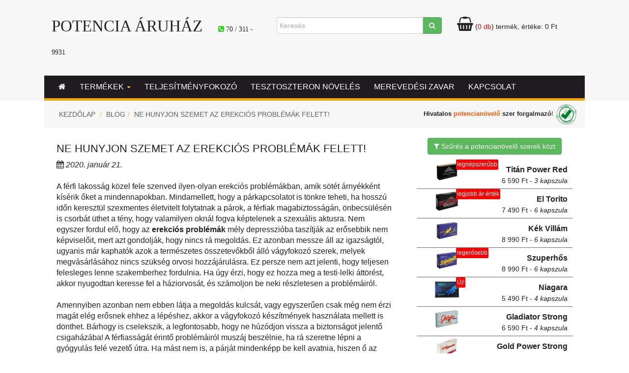

--- FILE ---
content_type: text/html; charset=utf-8
request_url: https://potenciaaruhaz.com/potencianoveles/ne_hunyjon_szemet_az_erekcios_problemak_felett.html
body_size: 9920
content:
<!DOCTYPE html>
<html lang="hu-HU" prefix="og: https://ogp.me/ns#">
    <head>
        
        <meta charset="utf-8" />
        <meta http-equiv="X-UA-Compatible" content="IE=edge" />
        <meta name="viewport" content="width=device-width, initial-scale=1, maximum-scale=1, user-scalable=0" />
        <meta name="robots" content="noodp" />
        <meta name="theme-color" content="#6A6762" />

        <title>Ne hunyjon szemet az erekciós problémák felett! | Potencia Áruház</title>
        <meta name="keywords" content="" />
        <meta name="description" content="Tudta? A férfi lakosság közel fele szenved ilyen-olyan erekciós problémákban, amik sötét árnyékként kísérik őket a mindennapokban." />
        <meta name="geo.region" content="hu" />
        
        <!--<link rel="stylesheet" type="text/css" href="/css/fonts.css">-->
        <link rel="stylesheet" type="text/css" href="/css/font-awesome.css">
        <link rel="stylesheet" type="text/css" href="/css/uj/bootstrap.min.css">
        <link rel="stylesheet" type="text/css" href="/css/uj/style.css?20210715">
        <link rel="stylesheet" type="text/css" href="/css/uj/style_lg.css?20210715">
        <link rel="stylesheet" type="text/css" href="/css/uj/style_md.css?20210715">
        <link rel="stylesheet" type="text/css" href="/css/uj/style_sm.css?20210715">
        <link rel="stylesheet" type="text/css" href="/css/uj/style_xs.css">
        <link rel="stylesheet" type="text/css" href="/css/uj/sweet-alert.css">
        <link rel="stylesheet" type="text/css" href="/css/lightgallery.css">
        <link rel="stylesheet" type="text/css" href="/css/uj/overwrite.css?20210727">
        
        <link rel="apple-touch-icon" sizes="57x57" href="/images/favicon/apple-icon-57x57.png">
        <link rel="apple-touch-icon" sizes="60x60" href="/images/favicon/apple-icon-60x60.png">
        <link rel="apple-touch-icon" sizes="72x72" href="/images/favicon/apple-icon-72x72.png">
        <link rel="apple-touch-icon" sizes="76x76" href="/images/favicon/apple-icon-76x76.png">
        <link rel="apple-touch-icon" sizes="114x114" href="/images/favicon/apple-icon-114x114.png">
        <link rel="apple-touch-icon" sizes="120x120" href="/images/favicon/apple-icon-120x120.png">
        <link rel="apple-touch-icon" sizes="144x144" href="/images/favicon/apple-icon-144x144.png">
        <link rel="apple-touch-icon" sizes="152x152" href="/images/favicon/apple-icon-152x152.png">
        <link rel="apple-touch-icon" sizes="180x180" href="/images/favicon/apple-icon-180x180.png">
        <link rel="icon" type="image/png" sizes="192x192"  href="/images/favicon/android-icon-192x192.png">
        <link rel="icon" type="image/png" sizes="32x32" href="/images/favicon/favicon-32x32.png">
        <link rel="icon" type="image/png" sizes="96x96" href="/images/favicon/favicon-96x96.png">
        <link rel="icon" type="image/png" sizes="16x16" href="/images/favicon/favicon-16x16.png">
        <link rel="manifest" href="/images/favicon/manifest.json">
        <meta name="msapplication-TileColor" content="#ffffff">
        <meta name="msapplication-TileImage" content="/images/favicon/ms-icon-144x144.png">
        <meta name="theme-color" content="#ffffff">
        
        
        
        <script type="text/javascript" src="/js/uj/jquery-1.11.0.min.js"></script>
        <script type="text/javascript" src="/js/uj/sweet-alert.min.js"></script>
        <script type="text/javascript" src="/js/uj/bootstrap.min.js"></script>
        
        <!-- Google tag (gtag.js) -->
        <script async src="https://www.googletagmanager.com/gtag/js?id=G-LN9K9D94FL"></script>
        <script>
          window.dataLayer = window.dataLayer || [];
          function gtag(){dataLayer.push(arguments);}
          gtag('js', new Date());

          gtag('config', 'G-LN9K9D94FL');
        </script>

        <meta name="robots" content="noodp"/>
        <meta name="Revisit-after" content="7 days" />
        <meta property="og:locale" content="hu_HU" />
        <meta property="og:type" content="website" />
        <meta property="og:title" content="Ne hunyjon szemet az erekciós problémák felett!" />
        <meta property="og:description" content="Tudta? A férfi lakosság közel fele szenved ilyen-olyan erekciós problémákban, amik sötét árnyékként kísérik őket a mindennapokban." />
        <meta property="og:url" content="https://potenciaaruhaz.com/potencianoveles/ne_hunyjon_szemet_az_erekcios_problemak_felett.html" />
        <meta property="og:site_name" content="Ne hunyjon szemet az erekciós problémák felett!" />
        <meta property="og:image" content="https://potenciaaruhaz.com/images/potencianovelo.jpg" />
        <meta name="google-site-verification" content="dWvfkjj_FKYghrAaxV1pqvlWgl7QrvDPXH_dm5ccWYA" />
        <meta name="p:domain_verify" content="80a420bd3a9badafc6cbfe4081e6a678" />
        <meta name="yandex-verification" content="f2b4474305c7384e" />
        
        <meta name="twitter:card" content="summary">
        <meta name="twitter:description" content="Tudta? A férfi lakosság közel fele szenved ilyen-olyan erekciós problémákban, amik sötét árnyékként kísérik őket a mindennapokban.">
        <meta name="twitter:title" content="Ne hunyjon szemet az erekciós problémák felett!">
        <meta name="twitter:image" content="https://potenciaaruhaz.com/images/potencianovelo.jpg">
        <meta name="twitter:site" content="@potencia_aruhaz">
        
        <link rel="manifest" href="/manifest.json" />        
        <link rel="alternate" type="application/rss+xml" title="Potencianövelők" href="https://potenciaaruhaz.com/rss.php?id=1&lang=hun">
        
        <script type="application/ld+json">
        {
            "@context": "https://schema.org",
            "@type": "Store",
            "@id": "https://potenciaaruhaz.com/#store",
            "url": "https://potenciaaruhaz.com/",
            "priceRange": "4000-10000 Ft",
            "name": "Potencia Áruház",
            "description": "Potencianövelő és férfi vitalitást támogató termékek online áruháza",
            "sameAs": [
                "https://www.facebook.com/potenciaaruhaz"
              ],
            "telephone": "+36703119931",
            "address": {
                "@type": "PostalAddress",
                "streetAddress": "József Attila sgt. 76",
                "addressLocality": "Szeged",
                "postalCode": "6723",
                "addressCountry": "HU"
            },
            "image": "https://potenciaaruhaz.com/images/potencianovelo.jpg",
            "hasMerchantReturnPolicy": {
                "@type": "MerchantReturnPolicy",
                "name": "14 napos elállási jog",
                "returnPolicyCategory": "https://schema.org/MerchantReturnFiniteReturnWindow",
                "returnFees": "https://schema.org/ReturnFeesCustomerResponsibility",
                "returnMethod": "https://schema.org/ReturnByMail",
                "merchantReturnDays": 14,
                "description": "A vásárló a terméket 14 napon belül visszaküldheti, a visszaküldés díját a vásárló fizeti.",
                "applicableCountry": ["HU"]
            }
        }
        </script>
        
    </head>
    <body>        
        <div id="preloader"><div id="status">Kis türelmet,<br>feldolgozás folyamatban ...<br><span id="preloader-info"></span></div></div>
        <div class="scroll_top"><i class="fa fa-angle-up"></i></div>
        <div class="flash_content"></div>
        <div id="wrapper">
            <!--<a href="/potencia_akciok.html" class="christmas_2015 hidden-xs hidden-sm"></a>-->
            <nav class="navbar navbar-default" role="navigation">
                
                <div class="container-fluid header_top">
                    <div class="row">
                        <div class="col-xs-12 col-sm-5 col-md-5">
                            <div class="logo">
                                <a href="/">Potencia Áruház</a> &nbsp;&nbsp;<br class="hidden-lg hidden-xs">
                                <span class="phone hidden-xs">
                                    <i class="fa fa-phone-square light-green"></i>
                                    <a href="tel:+36-70-311-9931"> 70 / 311 - 9931</a>
                                </span>
                            </div>
                        </div>
                        <div class="col-xs-12 col-sm-3 col-md-4">
                            <div class="submenu">
                                <form method="get" action="/" itemprop="potentialAction" itemscope itemtype="https://schema.org/SearchAction">
                                    <meta itemprop="target" content="https://potenciaaruhaz.com/?search_name={search_name}"/>
                                    <div class="input-group">
                                        <input itemprop="query-input" class="search-input form-control" placeholder="Keresés" type="text" name="search_name" required>
                                        <input name="op" type="hidden" value="do_search">                                        
                                        <span class="input-group-btn">
                                            <button type="submit" class="btn btn-success">
                                                <i class="fa fa-search"></i>
                                            </button>
                                        </span>
                                    </div>
                                </form>
                            </div>
                        </div>
                        <div class="col-xs-12 col-sm-4 col-md-3">
                            <div class="submenu" style="position: relative;">
                                <a href="/kosaram_tartalma_gls.html" style="color: #222222;"><i class="fa fa-shopping-basket fa-2x basket"></i>
                                <span style="color: #222222">(<span style="color: red; text-transform: none;">0 db</span>)</span> termék, értéke: <span style="color: #222222">0 Ft</span></a>                                
                            </div>
                            <div class="visible-xs small" style="text-align: center; margin: -5px 0 5px 0;">
                                <strong>Hivatalos <a href="/potencianovelo/titan_power.html">potencianövelő</a> szer forgalmazó</strong>!
                            </div>
                        </div>
                    </div>
                </div>
                
                <div class="container-fluid mainmenu">
                    <div class="row">
                        <div style="margin: 0 auto;">
                            <div class="navbar-header">
                                <button type="button" class="navbar-toggle collapsed" data-toggle="collapse" data-target="#bs-example-navbar-collapse-1">
                                    <span class="sr-only">Toggle navigation</span>
                                    <span class="icon-bar"></span>
                                    <span class="icon-bar"></span>
                                    <span class="icon-bar"></span>
                                </button>
                                <div class="navbar-brand visible-xs" data-toggle="collapse" data-target="#bs-example-navbar-collapse-1">
                                    <div style="display: inline-block; padding-left: 15px;"><i class="fa fa-phone-square fa light-green"></i></div>
                                    <span class="phone"> 70 / 311 - 9931</span>
                                </div>
                            </div>
                            <!-- Collect the nav links, forms, and other content for toggling -->
                            <div class="collapse navbar-collapse" id="bs-example-navbar-collapse-1">
                                <ul class="nav navbar-nav">
                                    <li class="hidden-sm"><a href="/" class=""><i class="fa fa-home" aria-hidden="true"></i></a></li>
                                    <li class="dropdown">
                                        <a href="javascript:void(0)" class="dropdown-toggle " data-toggle="dropdown">Termékek <span class="caret"></span></a>
                                        <ul class="dropdown-menu" role="menu">
                                            <li><a href="/18-45-eves-korig/potencianovelok">potencianövelők 18-45 éves korig</a></li>
                                            <li><a href="/45-60-eves-korig/potencianovelok">potencianövelők 45-60 éves korig</a></li>
                                            <li><a href="/60-eves-kortol/potencianovelok">potencianövelők 60 éves kortól</a></li>
                                            <li><a href="/kura-szeru-potencianovelo/potencianovelok">Kúra szerű potencianövelők</a></li>
                                            <li><a href="/tesztoszteron-noveles/potencianovelok">Tesztoszteron fokozók</a></li>
                                            <li><a href="/keslelteto/potencianovelok">Késleltetők</a></li>
                                            <li><a href="/meretnovelo/potencianovelok">Méretnövelők</a></li>
                                            <li><a href="/potencianovelo_szerek.html">- Összes termékünk -</a></li>
                                        </ul>
                                    </li>
                                    
                                    <li><a href="/teljesitmenyfokozo/potencianovelok" class="">Teljesítményfokozó</a></li>
                                    <li><a href="/tesztoszteron-noveles/potencianovelok" class="">Tesztoszteron növelés</a></li>
                                    <li><a href="/merevedesi-zavar/potencianovelok" class="">Merevedési zavar</a></li>
                                    <li><a href="/potencianovelok_kapcsolat.html" class="">Kapcsolat</a></li>
                                    
									<li class="dropdown hidden-lg hidden-md hidden-sm">
                                        <a href="javascript:void(0)" class="dropdown-toggle " data-toggle="dropdown">Minden más <span class="caret"></span></a>
                                        <ul class="dropdown-menu" role="menu">
                                            <li><a href="/kulfoldi_kiszallitas.html">Külföldi kiszállítás</a></li>
                                            <li><a href="/bankszamlaszamunk.html">Bankszámlaszámunk</a></li>
                                            <li><a href="/1/potencianovelo_velemenyek.html">Vélemények</a></li>
                                            <li><a href="/potencianovelo_cikkek.html">Blog</a></li>
                                            <li><a href="/kuponrendszer.html">Kuponrendszer</a></li>
                                            <li><a href="/potencianovelo_veny_nelkul.html">Potencianövelő vény nélkül</a></li>
                                            <li><a href="/gyakran_ismetelt_kerdesek.html">Gyakori kérdések</a></li>
                                            <li><a href="/potencianovelo_galeria.html">Vásárlóink küldték</a></li>
                                            <li><a href="/potencia_teszt.html">Potencianövelő teszt</a></li>
                                            <li><a href="/potencianovelo_szavazas.html">Szavazások (5%-os kuponért)</a></li>
                                        </ul>
                                    </li>
                        	
                                </ul>
                            </div>
                        </div>
                    </div>
                </div>
            </nav>
           
            
            <div class="container-fluid" style="background-color: #f7f7f7;">
                <div class="row">
                    <div class="col-lg-8 col-md-8 col-sm-8 col-xs-12">
                        <ol class="breadcrumb" itemscope itemtype="https://schema.org/BreadcrumbList">
                            <li itemprop="itemListElement" itemscope itemtype="https://schema.org/ListItem" class="breadcrumb-item">
                                <a href="/" itemprop="item"><span itemprop="name">Kezdőlap</span></a>
                                <meta itemprop="position" content="1" />
                            </li>
                            <li itemprop="itemListElement" itemscope itemtype="https://schema.org/ListItem" class="breadcrumb-item"><a itemtype="https://schema.org/Thing" itemprop="item" href="/potencianovelo_cikkek.html"><span itemprop="name">Blog</span></a><meta itemprop="position" content="2" /></li><li itemprop="itemListElement" itemscope itemtype="https://schema.org/ListItem" class="breadcrumb-item active"><a itemtype="https://schema.org/Thing" itemprop="item" href="/potencianoveles/ne_hunyjon_szemet_az_erekcios_problemak_felett.html"><span itemprop="name">Ne hunyjon szemet az erekciós problémák felett!</span></a><meta itemprop="position" content="3" /></li>
                        </ol>    
                    </div>
                    <div class="col-lg-4 col-md-4 col-sm-4 hidden-xs">
                        <div class="hivatalos">
                            <strong>Hivatalos <a href="/potencianovelo/titan_power.html">potencianövelő</a> szer forgalmazó</strong>!
                            <img style="width: 45px;" class="hidden-sm hidden-md" src="/images/hivatalos_potencianovelo_forgalmazo.png" alt="Hivatalos magyarországi forgalmazó">
                        </div>
                    </div>
                    <div class="clearfix"></div>
                </div>
            </div>
            <div class="container-fluid" style="background-color: #FFFFFF;">
                <div class="row">
                    <div style="margin-top: 10px;" class="col-sm-8 col-xs-12 content_search"><div class="news_item" style="margin-bottom: 0;">
    <h1>Ne hunyjon szemet az erekciós problémák felett!</h1>
    <div><em><i class="fa fa-calendar"></i> 2020. január 21.</em></div><br>
    
    <div>
	A férfi lakosság közel fele szenved ilyen-olyan erekciós problémákban, amik sötét árnyékként kísérik őket a mindennapokban. Mindamellett, hogy a párkapcsolatot is tönkre teheti, ha hosszú időn keresztül szexmentes életvitelt folytatnak a párok, a férfiak magabiztosságán, önbecsülésén is csorbát üthet a tény, hogy valamilyen oknál fogva képtelenek a szexuális aktusra. Nem egyszer fordul elő, hogy az <strong>erekciós problémák</strong> mély depresszióba taszítják az erősebbik nem képviselőit, mert azt gondolják, hogy nincs rá megoldás. Ez azonban messze áll az igazságtól, ugyanis már kaphatók azok a természetes összetevőkből álló vágyfokozó szerek, melyek megvásárlásához nincs szükség orvosi hozzájárulásra. Ez persze nem azt jelenti, hogy teljesen felesleges lenne szakemberhez fordulnia. Ha úgy érzi, hogy ez hozza meg a testi-lelki áttörést, akkor nyugodtan keresse fel a háziorvosát, és számoljon be neki részletesen a problémáiról.</div>
<div>
	&nbsp;</div>
<div>
	Amennyiben azonban nem ebben látja a megoldás kulcsát, vagy egyszerűen csak még nem érzi magát elég erősnek ehhez a lépéshez, akkor a vágyfokozó készítmények használata mellett is dönthet. Bárhogy is cselekszik, a legfontosabb, hogy ne húzódjon vissza a biztonságot jelentő csigaházába! A férfiasságát érintő problémáiról muszáj beszélnie, ha rá szeretne lépni a gyógyulás felé vezető útra. Ha mást nem is, a párját mindenképp be kell avatnia, hiszen ő az egyetlen, aki előtt nem lehet eltitkolni az erekciós problémákat. A nők természetüknél fogva szeretnek kombinálni, és ha azt tapasztalják, hogy már nem úgy mennek a dolgok a hálószobában, mint korábban, akkor garantáltan járni kezd az agyuk a miérten. Sokan arra a következtetésre jutnak, hogy nem elég kívánatosak a párjuk számára, vagy ami még rosszabb, egy harmadik fél is szerepet játszik abban, hogy a szerelmük nem képes az együttlétekre. Ha ezt végig gondolja, akkor bizonyára egyetért azzal, hogy az <strong>erekciós problémák</strong>at nem szabad a szőnyeg alá söpörni, a ki nem mondott szavak, meg nem beszélt érzelmek ugyanis könnyen tönkre tehetik a kapcsolat.</div>
</div>
    
<div style="margin: 10px 0; padding: 10px;"></div>
<div style="margin: 10px 0; padding: 10px;">
    <script>
        var a2a_config = a2a_config || {};
        a2a_config.locale = "hu";
    </script>
    <script async src="https://static.addtoany.com/menu/page.js"></script>
    <div class="a2a_kit a2a_kit_size_32 a2a_default_style" >
        <a class="a2a_dd" href="https://www.addtoany.com/share?linkurl=&amp;linkname=Ne hunyjon szemet az erekciós problémák felett!"></a>
        <a class="a2a_button_facebook"></a>
        <a class="a2a_button_twitter"></a>
        <a class="a2a_button_pinterest"></a>
        <a class="a2a_button_email"></a>
    </div> 
</div>
<div style="margin: 10px 0; padding: 10px;"><a href="/potencianovelo_cikkek.html" title="További cikkeink, híreink">további cikkeink, híreink &raquo;</a></div>
<div style="margin: 10px 0; padding: 10px;"><a class="btn btn-warning" href="/potencianovelo_termekek/ferfi_klimax.html">férfi klimax</a><a class="btn btn-warning" href="/potencianovelo_termekek/noi_vagykelto.html">női vágykeltő</a><a class="btn btn-warning" href="/potencianovelo_termekek/stressz.html">stressz</a><a class="btn btn-warning" href="/potencianovelo_termekek/erekcio_novelese.html">erekció növelése</a><a class="btn btn-warning" href="/potencianovelo_termekek/tesztoszteron.html">tesztoszteron</a><a class="btn btn-warning" href="/potencianovelo_termekek/tesztoszterin_szint_novelese.html">Tesztoszteron szint növelése</a><a class="btn btn-warning" href="/potencianovelo_termekek/impotencia.html">impotencia</a><a class="btn btn-warning" href="/potencianovelo_termekek/legjobb_potencianovelo.html">legjobb potencianövelő</a><a class="btn btn-warning" href="/potencianovelo_termekek/potencianovelo_gyogynovenyek.html">potencianövelő gyógynövények</a><a class="btn btn-warning" href="/potencianovelo_termekek/vagykelto_szerek.html">vágykeltő szerek</a><a class="btn btn-warning" href="/potencianovelo_termekek/gatizomerosito_gyakorlat.html">gátizomerősítő gyakorlat</a><a class="btn btn-warning" href="/potencianovelo_termekek/ferfiero_kapszula.html">férfierő kapszula</a><a class="btn btn-warning" href="/potencianovelo_termekek/libido.html">libidó</a><a class="btn btn-warning" href="/potencianovelo_termekek/potencianovelo_szerek.html">potencianövelő szerek</a><a class="btn btn-warning" href="/potencianovelo_termekek/potencianoveles.html">potencianövelés</a><a class="btn btn-warning" href="/potencianovelo_termekek/korai_magomles.html">korai magömlés</a><a class="btn btn-warning" href="/potencianovelo_termekek/magomles.html">magömlés</a><a class="btn btn-warning" href="/potencianovelo_termekek/potencianovelo.html">potencianövelő</a><a class="btn btn-warning" href="/potencianovelo_termekek/nemi_vagy.html">nemi vágy</a><a class="btn btn-warning" href="/potencianovelo_termekek/ejakulacio.html">ejakuláció</a><a class="btn btn-warning" href="/potencianovelo_termekek/el_torito.html">El Torito</a><a class="btn btn-warning" href="/potencianovelo_termekek/nemi_vagy.html">nemi vágy</a><a class="btn btn-warning" href="/potencianovelo_termekek/potencianovelo_szerek.html">potencianövelő szerek</a><a class="btn btn-warning" href="/potencianovelo_termekek/akcio.html">akció</a><a class="btn btn-warning" href="/potencianovelo_termekek/boom_boom_potencianovelo.html">boom boom potencianövelők</a></div>

<script type="application/ld+json">
{
  "@context": "https://schema.org",
  "@type": "BlogPosting",
  "mainEntityOfPage": {
    "@type": "WebPage",
    "@id": "https://potenciaaruhaz.com/potencianoveles/ne_hunyjon_szemet_az_erekcios_problemak_felett.html"
  },
  "headline": "Ne hunyjon szemet az erekciós problémák felett!",
  "description": "A férfi lakosság közel fele szenved ilyen-olyan erekciós problémákban, amik sötét árnyékként kísérik őket a mindennapokban.",
  "image": [
    "https://potenciaaruhaz.com/images/potencianovelo.jpg"
  ],
  "datePublished": "2020-01-21",
  "dateModified": "2020-01-21",
  "author": {
    "@type": "Person",
    "name": "Potencia Áruház",
    "url": "https://potenciaaruhaz.com"
  },
  
  "articleSection": "Blog",
  "keywords": "Ne hunyjon, szemet, erekciós, problémák, felett",
  "inLanguage": "hu",
  "isAccessibleForFree": true
}
</script>
</div>
                    <div class="col-sm-4 col-xs-12 content_right"><div class="item hidden-xs">
    <div style="margin-bottom: 10px;" class="text-center">
        <a href="/potencianovelo_szerek.html" class="btn btn-success">
            <i class="fa fa-filter"></i> Szűrés <span class="hidden-sm hidden-xs">a potencianövelő szerek közt</span>
        </a>
    </div>
     
    <div class="product_menu_item">
    <div style="float: left; width: 30%">
        <a href="/potencianovelo/titan_power.html" title="Titán Power Red"><img src="/potencia_images/Titan_Power_Red_280_thumb.jpg" alt="Titán Power Red potencianövelő kapszula" style="height: 50px; width: 67px;"></a>
    </div>
    <div style="float: right; width: 70%">
        <a href="/potencianovelo/titan_power.html" title="Titán Power Red" style="padding: 10px 10px 0 10px;">Titán Power Red<br>
            <span class="small" style="font-weight: normal">6&nbsp;590 Ft  - <em>3 kapszula</em></span>
        </a>
    </div>
    <div class="marker">legnépszerűbb</div>
</div><div class="product_menu_item">
    <div style="float: left; width: 30%">
        <a href="/potencianovelo/el_torito.html" title="El Torito"><img src="/potencia_images/El_Torito_For_Men_279_thumb.jpg" alt="El Torito potencianövelő kapszula" style="height: 50px; width: 67px;"></a>
    </div>
    <div style="float: right; width: 70%">
        <a href="/potencianovelo/el_torito.html" title="El Torito" style="padding: 10px 10px 0 10px;">El Torito<br>
            <span class="small" style="font-weight: normal">7&nbsp;490 Ft  - <em>6 kapszula</em></span>
        </a>
    </div>
    <div class="marker">legjobb ár-érték</div>
</div><div class="product_menu_item">
    <div style="float: left; width: 30%">
        <a href="/potencianovelo/kek_villam.html" title="Kék Villám"><img src="/potencia_images/Kek_Villam_281_thumb.jpg" alt="Kék Villám potencianövelő kapszula" style="height: 50px; width: 67px;"></a>
    </div>
    <div style="float: right; width: 70%">
        <a href="/potencianovelo/kek_villam.html" title="Kék Villám" style="padding: 10px 10px 0 10px;">Kék Villám<br>
            <span class="small" style="font-weight: normal">8&nbsp;990 Ft  - <em>6 kapszula</em></span>
        </a>
    </div>
    
</div><div class="product_menu_item">
    <div style="float: left; width: 30%">
        <a href="/potencianovelo/szuperhos.html" title="Szuperhős"><img src="/potencia_images/Szuperhos_Blue_282_thumb.jpg" alt="Szuperhős potencianövelő kapszula" style="height: 50px; width: 67px;"></a>
    </div>
    <div style="float: right; width: 70%">
        <a href="/potencianovelo/szuperhos.html" title="Szuperhős" style="padding: 10px 10px 0 10px;">Szuperhős<br>
            <span class="small" style="font-weight: normal">8&nbsp;990 Ft  - <em>6 kapszula</em></span>
        </a>
    </div>
    <div class="marker">legerősebb</div>
</div><div class="product_menu_item">
    <div style="float: left; width: 30%">
        <a href="/potencianovelo/niagara.html" title="Niagara"><img src="/potencia_images/Niagara_295_thumb.jpg" alt="Niagara potencianövelő kapszula" style="height: 50px; width: 67px;"></a>
    </div>
    <div style="float: right; width: 70%">
        <a href="/potencianovelo/niagara.html" title="Niagara" style="padding: 10px 10px 0 10px;">Niagara<br>
            <span class="small" style="font-weight: normal">5&nbsp;490 Ft  - <em>4 kapszula</em></span>
        </a>
    </div>
    <div class="marker"> Új!</div>
</div><div class="product_menu_item">
    <div style="float: left; width: 30%">
        <a href="/potencianovelo/gladiator.html" title="Gladiator Strong"><img src="/potencia_images/Gladiator_Strong_265_thumb.jpg" alt="Gladiator Strong potencianövelő kapszula" style="height: 50px; width: 67px;"></a>
    </div>
    <div style="float: right; width: 70%">
        <a href="/potencianovelo/gladiator.html" title="Gladiator Strong" style="padding: 10px 10px 0 10px;">Gladiator Strong<br>
            <span class="small" style="font-weight: normal">6&nbsp;590 Ft  - <em>4 kapszula</em></span>
        </a>
    </div>
    
</div><div class="product_menu_item">
    <div style="float: left; width: 30%">
        <a href="/potencianovelo/gold_power_potencianovelo.html" title="Gold Power Strong"><img src="/potencia_images/Gold_Power_Original_274_thumb.jpg" alt="Gold Power Strong potencianövelő kapszula" style="height: 50px; width: 67px;"></a>
    </div>
    <div style="float: right; width: 70%">
        <a href="/potencianovelo/gold_power_potencianovelo.html" title="Gold Power Strong" style="padding: 10px 10px 0 10px;">Gold Power Strong<br>
            <span class="small" style="font-weight: normal">4&nbsp;090 Ft  - <em>2 kapszula</em></span>
        </a>
    </div>
    
</div><div class="product_menu_item">
    <div style="float: left; width: 30%">
        <a href="/potencianovelo/boom_boom.html" title="Boom Boom"><img src="/potencia_images/Boom_Boom_195_thumb.jpg" alt="Boom Boom potencianövelő kapszula" style="height: 50px; width: 67px;"></a>
    </div>
    <div style="float: right; width: 70%">
        <a href="/potencianovelo/boom_boom.html" title="Boom Boom" style="padding: 10px 10px 0 10px;">Boom Boom<br>
            <span class="small" style="font-weight: normal">5&nbsp;300 Ft  - <em>2 kapszula</em></span>
        </a>
    </div>
    
</div><div class="product_menu_item">
    <div style="float: left; width: 30%">
        <a href="/potencianovelo/tornado.html" title="Tornado+"><img src="/potencia_images/Tornado_159_thumb.jpg" alt="Tornado+ potencianövelő kapszula" style="height: 50px; width: 67px;"></a>
    </div>
    <div style="float: right; width: 70%">
        <a href="/potencianovelo/tornado.html" title="Tornado+" style="padding: 10px 10px 0 10px;">Tornado+<br>
            <span class="small" style="font-weight: normal">5&nbsp;300 Ft  - <em>2 kapszula</em></span>
        </a>
    </div>
    
</div><div class="product_menu_item">
    <div style="float: left; width: 30%">
        <a href="/potencianovelo/xxl_powering.html" title="XXL Powering For Men"><img src="/potencia_images/XXL_Powering_Satisfy_230_thumb.jpg" alt="XXL Powering For Men potencianövelő kapszula" style="height: 50px; width: 67px;"></a>
    </div>
    <div style="float: right; width: 70%">
        <a href="/potencianovelo/xxl_powering.html" title="XXL Powering For Men" style="padding: 10px 10px 0 10px;">XXL Powering For Men<br>
            <span class="small" style="font-weight: normal">5&nbsp;990 Ft  - <em>4 kapszula</em></span>
        </a>
    </div>
    
</div><div class="product_menu_item">
    <div style="float: left; width: 30%">
        <a href="/potencianovelo/diablo.html" title="Diablo"><img src="/potencia_images/Diablo_285_thumb.jpg" alt="Diablo potencianövelő kapszula" style="height: 50px; width: 67px;"></a>
    </div>
    <div style="float: right; width: 70%">
        <a href="/potencianovelo/diablo.html" title="Diablo" style="padding: 10px 10px 0 10px;">Diablo<br>
            <span class="small" style="font-weight: normal">7&nbsp;590 Ft  - <em>6 kapszula</em></span>
        </a>
    </div>
    
</div><div class="product_menu_item">
    <div style="float: left; width: 30%">
        <a href="/potencianovelo/maraton_extra.html" title="Maraton Plus Rapid"><img src="/potencia_images/Maraton_Plus_Rapid_277_thumb.jpg" alt="Maraton Plus Rapid potencianövelő kapszula" style="height: 50px; width: 67px;"></a>
    </div>
    <div style="float: right; width: 70%">
        <a href="/potencianovelo/maraton_extra.html" title="Maraton Plus Rapid" style="padding: 10px 10px 0 10px;">Maraton Plus Rapid<br>
            <span class="small" style="font-weight: normal">7&nbsp;990 Ft  - <em>6 kapszula</em></span>
        </a>
    </div>
    
</div><div class="product_menu_item">
    <div style="float: left; width: 30%">
        <a href="/potencianovelo/satibo.html" title="Satibo"><img src="/potencia_images/Satibo_286_thumb.jpg" alt="Satibo potencianövelő kapszula" style="height: 50px; width: 67px;"></a>
    </div>
    <div style="float: right; width: 70%">
        <a href="/potencianovelo/satibo.html" title="Satibo" style="padding: 10px 10px 0 10px;">Satibo<br>
            <span class="small" style="font-weight: normal">4&nbsp;090 Ft  - <em>2 kapszula</em></span>
        </a>
    </div>
    
</div><div class="product_menu_item">
    <div style="float: left; width: 30%">
        <a href="/potencianovelo/inferno_for_men.html" title="Inferno For Men"><img src="/potencia_images/Inferno_For_Men_229_thumb.jpg" alt="Inferno For Men potencianövelő kapszula" style="height: 50px; width: 67px;"></a>
    </div>
    <div style="float: right; width: 70%">
        <a href="/potencianovelo/inferno_for_men.html" title="Inferno For Men" style="padding: 10px 10px 0 10px;">Inferno For Men<br>
            <span class="small" style="font-weight: normal">3&nbsp;990 Ft  - <em>2 kapszula</em></span>
        </a>
    </div>
    
</div><div class="product_menu_item">
    <div style="float: left; width: 30%">
        <a href="/potencianovelo/red_rooster.html" title="Red Rooster"><img src="/potencia_images/Red_Rooster_247_thumb.jpg" alt="Red Rooster potencianövelő kapszula" style="height: 50px; width: 67px;"></a>
    </div>
    <div style="float: right; width: 70%">
        <a href="/potencianovelo/red_rooster.html" title="Red Rooster" style="padding: 10px 10px 0 10px;">Red Rooster<br>
            <span class="small" style="font-weight: normal">3&nbsp;990 Ft  - <em>2 kapszula</em></span>
        </a>
    </div>
    
</div><div class="product_menu_item">
    <div style="float: left; width: 30%">
        <a href="/potencianovelo/rhino_gold.html" title="Rhino Gold"><img src="/potencia_images/Rhino_Gold_276_thumb.jpg" alt="Rhino Gold potencianövelő kapszula" style="height: 50px; width: 67px;"></a>
    </div>
    <div style="float: right; width: 70%">
        <a href="/potencianovelo/rhino_gold.html" title="Rhino Gold" style="padding: 10px 10px 0 10px;">Rhino Gold<br>
            <span class="small" style="font-weight: normal">8&nbsp;990 Ft  - <em>6 kapszula</em></span>
        </a>
    </div>
    
</div><div class="product_menu_item">
    <div style="float: left; width: 30%">
        <a href="/potencianovelo/gin_fizz_potencianovelo.html" title="Gin Fizz Plus"><img src="/potencia_images/Gin_Fizz_Plus_228_thumb.jpg" alt="Gin Fizz Plus potencianövelő kapszula" style="height: 50px; width: 67px;"></a>
    </div>
    <div style="float: right; width: 70%">
        <a href="/potencianovelo/gin_fizz_potencianovelo.html" title="Gin Fizz Plus" style="padding: 10px 10px 0 10px;">Gin Fizz Plus<br>
            <span class="small" style="font-weight: normal">5&nbsp;490 Ft  - <em>4 kapszula</em></span>
        </a>
    </div>
    
</div><div class="product_menu_item">
    <div style="float: left; width: 30%">
        <a href="/potencianovelo/horse_power.html" title="Horse Power Plus"><img src="/potencia_images/Horse_Power_Plus_227_thumb.jpg" alt="Horse Power Plus potencianövelő kapszula" style="height: 50px; width: 67px;"></a>
    </div>
    <div style="float: right; width: 70%">
        <a href="/potencianovelo/horse_power.html" title="Horse Power Plus" style="padding: 10px 10px 0 10px;">Horse Power Plus<br>
            <span class="small" style="font-weight: normal">4&nbsp;990 Ft  - <em>4 kapszula</em></span>
        </a>
    </div>
    
</div><div class="product_menu_item">
    <div style="float: left; width: 30%">
        <a href="/potencianovelo/anaconda.html" title="Anaconda"><img src="/potencia_images/Anaconda_246_thumb.jpg" alt="Anaconda potencianövelő kapszula" style="height: 50px; width: 67px;"></a>
    </div>
    <div style="float: right; width: 70%">
        <a href="/potencianovelo/anaconda.html" title="Anaconda" style="padding: 10px 10px 0 10px;">Anaconda<br>
            <span class="small" style="font-weight: normal">5&nbsp;990 Ft  - <em>4 kapszula</em></span>
        </a>
    </div>
    
</div><div class="product_menu_item">
    <div style="float: left; width: 30%">
        <a href="/potencianovelo/el_torito_60_db.html" title="El Torito 60 db"><img src="/potencia_images/El_Torito_60_db_298_thumb.jpg" alt="El Torito 60 db potencianövelő kapszula" style="height: 50px; width: 67px;"></a>
    </div>
    <div style="float: right; width: 70%">
        <a href="/potencianovelo/el_torito_60_db.html" title="El Torito 60 db" style="padding: 10px 10px 0 10px;">El Torito 60 db<br>
            <span class="small" style="font-weight: normal">24&nbsp;900 Ft  - <em>60 kapszula</em></span>
        </a>
    </div>
    
</div><div class="product_menu_item">
    <div style="float: left; width: 30%">
        <a href="/potencianovelo/dragon_power_potencianovelo.html" title="The Dragon Power"><img src="/potencia_images/Dragon_Power_Original_284_thumb.jpg" alt="The Dragon Power potencianövelő kapszula" style="height: 50px; width: 67px;"></a>
    </div>
    <div style="float: right; width: 70%">
        <a href="/potencianovelo/dragon_power_potencianovelo.html" title="The Dragon Power" style="padding: 10px 10px 0 10px;">The Dragon Power<br>
            <span class="small" style="font-weight: normal">5&nbsp;390 Ft  - <em>3 kapszula</em></span>
        </a>
    </div>
    
</div>
</div>
<div class="item">
    <div class="h2">Ügyfélszolgálat</div>
    <div class="row">    
        <div class="col-xs-3">
            <img class="layout-icon" src="/images/icon/phone.jpg" alt="Telefon - " title="Telefon - firm_name">
        </div>
        <div class="col-xs-9">
            <div style="font-family: georgia; font-size: 18px;"> 70 / 311 - 9931</div>
            <div style="font-family: georgia; font-size: 12px;">Minden nap: 8<sup>00</sup> - 17<sup>00</sup>-ig</div>
            <span style="font-size: 14px;">&#105;&#110;&#102;&#111;&#064;&#112;&#111;&#116;&#101;&#110;&#099;&#105;&#097;&#097;&#114;&#117;&#104;&#097;&#122;&#046;&#099;&#111;&#109;</span>
        </div>
    </div>
</div>

<!--
<div class="item hidden-xs">
    <div class="h2">Vásárlás</div> 
    <div class="row">    
        <div class="col-xs-3">
            <img src="/images/icon/registration.jpg" class="layout-icon" alt="Regisztáció" title="Regisztáció">
        </div>
        <div class="col-xs-9">
            <span style="font-family: georgia; font-size: 15px;">Rendeljen pillanatok alatt, nálunk <strong style="color: #FF5700;">nem kell bajlódnia</strong> a több percig tartó regisztrációval!</span>
        </div>
    </div>
</div>
    -->
<div class="item">
    <div class="h2">Diszkrét csomagolás</div>
    <div class="row">    
        <div class="col-xs-3">
            <img src="/images/icon/packing.jpg" class="layout-icon" alt="Diszkrét csomagolás" title="Diszkrét csomagolás">
        </div>
        <div class="col-xs-9">
            <span style="font-family: georgia; font-size: 15px;">Minden egyes megrendelt termékünket <strong style="color: #FF5700;">diszkréten</strong> csomagoljuk!</span>
        </div>
    </div>
</div>
    
<div class="item hidden-xs">
    <div class="h2">Fizetés megoldások</div>
    <div class="row">    
        <div class="col-xs-3">
            <img class="layout-icon" src="/images/icon/payment.jpg" alt="Fizetési megoldások" title="Fizetési megoldások">
        </div>
        <div class="col-xs-9">
            <span style="font-family: georgia; font-size: 14px;">Mindhárom fizetési lehetőséggel tudunk szolgálni: <br>&blacktriangleright; <strong>Utánvét</strong> (átvételkor készpénz)<br>&blacktriangleright; <strong>Online bankkártyás</strong> (OTP)<br>&blacktriangleright; <strong>Banki átutalás</strong></span>
        </div>
    </div>    
</div>
    
<div class="item">
    <div class="h2">Házhozszállítás</div>
    <div class="row">    
        <div class="col-xs-3">
            <img class="layout-icon" src="/images/icon/transport.jpg" alt="Házhozszállítás" title="Házhozszállítás">
        </div>
        <div class="col-xs-9">
            <span style="font-family: georgia; font-size: 15px;">20.000 Ft feletti vásárlás esetén <strong style="color: #FF5700;">INGYENES</strong> kiszállítás, egyéb esetben <strong>1390 Ft-tól</strong>.</span> 
            <a href="/rendelesi_tajekoztato.html">Bővebben</a>
            <img style="max-width: 100%" src="/images/szallitas.png" alt="szállítási típusok" title="Szállítási módok: MPL futár, Postán maradó, MOL töltőállomás, Csomagautomata, Coop áruház">
        </div>
    </div>
</div>    
    
<!--
<div class="item hidden-xs">
    <div class="h2">Külföldi kiszállítás</div>
    <div class="row">    
        <div class="col-xs-3">
            <img class="layout-icon" src="/images/icon/terkep.jpg" alt="Külföldi kiszállítás" title="Külföldi kiszállítás">
        </div>
        <div class="col-xs-9">
            <span style="font-family: georgia; font-size: 15px;">Kiszállítás Europa összes országába. 50.000 Ft feletti vásárlás esetén <strong style="color: #FF5700;">INGYEN</strong>. <a href="/kulfoldi_kiszallitas.html">Bővebben</a></span>
        </div>
    </div>
</div>-->

<div class="item">
    <div class="h2">Kuponrendszer</div>
    <div class="row">    
        <div class="col-xs-3">
            <img class="layout-icon" src="/images/icon/kupon.jpg" alt="Kuponrendszer" title="Kuponrendszer">
        </div>
        <div class="col-xs-9">
            <span style="font-family: georgia; font-size: 15px;">Minden vásárlás után egy <strong style="color: #FF5700;">10%-os vásárlási kuponnal ajándékozzuk meg</strong>, amit 1 hónapig használhat fel.</span> <a href="/kuponrendszer.html">Bővebben</a>
        </div>
    </div>
</div>
    



<div class=" hidden-xs" style="padding-top: 20px;">
    <div style="background: transparent; text-align: center; padding: 0; margin: 0 auto; width: 120px">
        <a title="Árukereső.hu" href="//www.arukereso.hu/" style="display: block;border:0; padding:0;margin:0">
            <img style="padding: 0; margin:0; border:0" alt="Árukereső.hu" src="//static.arukereso.hu/hu/logo-120.png"/></a>
            <a title="Potencia növelő az Árukeresőn" style="line-height:16px;font-size: 11px; font-family: Arial, Verdana; color: #000" href="//www.arukereso.hu/potencia-novelo-c4155/">Potencia növelő az Árukeresőn</a>
    </div>
</div></div>
                    <div class="clearfix"></div>
                </div>
            </div>            
            
            <div class="container-fluid footer_wrapper">
                <div class="footer">
                    <div class="col-xs-12 col-md-4">
                        <h3>Menü</h3>
                        <div><a href="/potencia_akciok.html"><i class="fa fa-angle-right" aria-hidden="true"></i> Akciós potencianövelők</a></div>
                        <div><a href="/rendelesi_tajekoztato.html"><i class="fa fa-angle-right" aria-hidden="true"></i> Rendelési tájékoztató</a></div>
                        <div><a href="/1/potencianovelo_velemenyek.html"><i class="fa fa-angle-right" aria-hidden="true"></i> Vélemények</a></div>
                        <div><a href="/kulfoldi_kiszallitas.html"><i class="fa fa-angle-right" aria-hidden="true"></i> Külföldi kiszállítás</a></div>
                        <div><a href="/bankszamlaszamunk.html"><i class="fa fa-angle-right" aria-hidden="true"></i> Bankszámlaszámunk</a></div>
                        <div><a href="/potencianovelo_cikkek.html"><i class="fa fa-angle-right" aria-hidden="true"></i> Blog</a></div>
                        <div><a href="/kuponrendszer.html"><i class="fa fa-angle-right" aria-hidden="true"></i> Kuponrendszer</a></div>
                        <div><a href="/potencianovelo_veny_nelkul.html"><i class="fa fa-angle-right" aria-hidden="true"></i> Potencianövelő vény nélkül</a></div>
                        <div><a href="/gyakran_ismetelt_kerdesek.html"><i class="fa fa-angle-right" aria-hidden="true"></i> Gyakori kérdések</a></div>
                        <div><a href="/potencia_teszt.html"><i class="fa fa-angle-right" aria-hidden="true"></i> Potencianövelő teszt</a></div>
                        <div><a href="/potencianovelo_szavazas.html"><i class="fa fa-angle-right" aria-hidden="true"></i> Szavazások (5%-os kuponért)</a></div>
                    </div>
                    <div class="col-xs-12 col-md-4">
                        <h3>Kapszula szerint szűrés</h3>                        
                        <div><a href="/index.php?keyword=&tol=value&ig=value&rating_tol=value&rating_ig=value&capsule%5B%5D=2&op=products"><i class="fa fa-angle-right"></i> 2 kapszulás potencianövelő</a></div>
                        <div><a href="/index.php?keyword=&tol=value&ig=value&rating_tol=value&rating_ig=value&capsule%5B%5D=3&op=products"><i class="fa fa-angle-right"></i> 3 kapszulás potencianövelő</a></div>
                        <div><a href="/index.php?keyword=&tol=value&ig=value&rating_tol=value&rating_ig=value&capsule%5B%5D=4&op=products"><i class="fa fa-angle-right"></i> 4 kapszulás potencianövelő</a></div>
                        <div><a href="/index.php?keyword=&tol=value&ig=value&rating_tol=value&rating_ig=value&capsule%5B%5D=6&op=products"><i class="fa fa-angle-right"></i> 6 kapszulás potencianövelő</a></div>
                        <div><a href="/index.php?keyword=&tol=value&ig=value&rating_tol=value&rating_ig=value&capsule%5B%5D=8&op=products"><i class="fa fa-angle-right"></i> 8 kapszulás potencianövelő</a></div>                        
                    </div>
                    <div class="col-xs-12 col-md-4">
                        <h3>Minden más <a href="/rss.php" style="display: inline"><i class="fa fa-signal light-green" aria-hidden="true"></i></a></h3>
                        <div><a href="/legnepszerubb-potencianovelo-termekek"><i class="fa fa-angle-right" aria-hidden="true"></i> Legnépszerűbb potencianövelők 2026</a></div>
                        <div><a href="/magunkrol.html" title="Magunkról"><i class="fa fa-angle-right" aria-hidden="true"></i> Magunkról</a></div>
                        <div><a href="/penzvisszafizetesi_garancia.html" title="Pénzvisszafizetési garancia"><i class="fa fa-angle-right" aria-hidden="true"></i> Pénzvisszafizetési garancia</a></div>
                        <!--<div><a href="/hirlevelek.html"><i class="fa fa-angle-right" aria-hidden="true"></i> Előző hírlevelek</a></div>-->
                        <div><a href="/potencianoveloszerek.html"><i class="fa fa-angle-right" aria-hidden="true"></i> Potencianövelőszerek</a></div>
                        <div><a href="/gyakran_ismetelt_kerdesek.html" title="Gyakran ismételt kérdések"><i class="fa fa-angle-right" aria-hidden="true"></i> Gyakran ismételt kérdések</a></div>
                        <div><a href="/potencianovelo_oeti.html" title="OÉTI / OGYÉI számok"><i class="fa fa-angle-right" aria-hidden="true"></i> OÉTI / OGYÉI</a></div>
                        <div><a href="/vasarlasi_statisztika.html" title="Vásárlási statisztika"><i class="fa fa-angle-right" aria-hidden="true"></i> Vásárlási statisztika</a></div>
                        <div><a href="/potencianovelo_ajandekok.html"><i class="fa fa-angle-right" aria-hidden="true"></i> Választható ajándékok</a></div>
                        <div><a href="/potencianovelo_galeria.html"><i class="fa fa-angle-right" aria-hidden="true"></i> Vásárlóink küldték</a></div>
                        <div><a href="/?newsletter=ok" id="newsletter_open"><i class="fa fa-angle-right" aria-hidden="true"></i> Hírlevélre le / feliratkozás</a></div>
                        
                    </div>
                    <div class="clearfix"></div>
                    <div class="footer-bottom">
                        <div class="col-md-6 col-xs-12">
                            <div class="copyright">
                                <a href="/doc/aszf_potenciaaruhaz.pdf">ÁSZF</a> | 
                                <a href="/felhasznalasi_feltetelek.html">Felhasználási feltételek</a> | 
                                <a href="/adatvedelem.html">Adatkezelési tájékoztató</a> | 
                                <a href="/jogi_nyilatkozat.html">Jogi nyilatkozat</a> | 
                                <a href="/cookie_torles.html">Cookie hozzájárulás törlése</a> | 
                                © Potencia Áruház 2009 - 2026
                            </div>
                        </div>
                        <div class="col-md-6 col-xs-12">
                            <a href="https://simplepartner.hu/PaymentService/Fizetesi_tajekoztato.pdf" rel="nofollow" target="_blank">
                                <img class="simple_logo" src="/images/simple_logo.jpg" title=" SimplePay - Online bankkártyás fizetés" alt=" SimplePay vásárlói tájékoztató">
                            </a>
                        </div>
                        <div class="col-xs-12">
                            <div class="bottom_menu">Webáruházunkban árusított potencianövelő termékek nem gyógyszerek, betegséget nem gyógyítanak. Potencianövelő készítményeink javítják a fizikális és szexuális teljesítményt.
                                <br><br>
                            </div>
                        </div>
                    </div>
                </div>
            </div>
        </div>
        
        <script src="/js/uj/lightgallery/lightgallery.min.js"></script>
        <script src="/js/uj/lightgallery/lg-fullscreen.min.js"></script>
        <script src="/js/uj/lightgallery/lg-thumbnail.min.js"></script>
        <script src="/js/uj/lightgallery/lg-video.min.js"></script>
        <script src="/js/uj/lightgallery/lg-autoplay.min.js"></script>
        <script src="/js/uj/lightgallery/lg-zoom.min.js"></script>
        <script src="/js/uj/lightgallery/lg-hash.min.js"></script>
        <script src="/js/uj/lightgallery/lg-pager.min.js"></script>
        <script type="text/javascript" src="/js/uj/lang_hun.js"></script>
        <script type="text/javascript" src="/js/uj/main.js?20250120"></script>
        
        
    <!-- ÁRUKERESŐ.HU - PLEASE DO NOT MODIFY THE LINES BELOW -->
    <script type="text/javascript">
    if(ak_widget_params === undefined || ak_widget_script === undefined) {
      var ak_widget_params = ["cd36a83218d485958fd22e63f6ab993f","L","HU",0,"BL"];
      var ak_widget_script = document.createElement("script");
      ak_widget_script.type = "text/javascript";
      ak_widget_script.src = "https://static.arukereso.hu/widget/presenter.js";
      ak_widget_script.async = true;
      document.body.appendChild(ak_widget_script);
    }
    </script>
    <!-- ÁRUKERESŐ.HU CODE END -->
    
    </body>
</html>

--- FILE ---
content_type: text/css
request_url: https://potenciaaruhaz.com/css/uj/style.css?20210715
body_size: 3186
content:
.cf {clear:both;display:block;float:none;overflow:auto;height:0px;}
body {color: #222;margin: 0;padding: 0;text-align: left;font-size: 16px;font-family: 'GoogleSans-Regular',Sans-Serif;}
a{text-decoration: none;color: #FF5700;}
a:hover{color: #FF5700;text-decoration: underline;}
p{padding: 0;margin: 10px 0 10px 0;line-height: 22px;}
img{border: none;}
h1{padding: 0;margin: 0 0 10px 0;color: #222;text-transform: uppercase;}
h2{padding: 0;margin: 10px 0;color: #222;text-transform: uppercase;}
h3{padding: 0;margin: 20px 0 10px 0;color: #222; font-weight: 600;}
h4{padding: 0;margin: 10px 0;font-weight: normal;}
/*#wrapper{margin: 0;padding: 0;background-color: #E9E5D9;}*/
#wrapper{margin: 0;padding: 0;background-color: #ffffff;}
blockquote, pre {background: url("/images/blockquote.gif") no-repeat scroll 3px 3px #F4F5F7;border: 1px dashed #CCCCCC;margin: 5px 0;padding: 8px 12px 8px 36px;}
.header_top{background-color: #f7f7f7;}
.header_top_scroll{height: 144px;}
.header_infos {color: #BFBBB7;float: right;padding-top: 40px;width: 520px;}
.header_infos a{background: url("/images/bg_header_a.png") no-repeat;color: #FFFFFF;text-align: center;text-decoration: none;width: 70px;padding-left: 10px;}
.logo{font-family: "Trebuchet MS";text-transform: uppercase;}
.logo a{color:#222222;text-decoration: none;}
.mainmenu{border-bottom: solid 5px #F0A607; background-color: #201B21; position: relative;}
.content{background: url("/images/bg_content_top.gif") no-repeat scroll 0 0 #FFFFFF;border-left: 1px solid #D6D2C7;border-right: 1px solid #D6D2C7;margin: 0 auto;padding: 0 0 10px;width: 970px;}
.content_left{float: left;width: 620px;}
.content_right{margin-top: 10px;}
.content_right .item{padding: 10px 10px 20px 10px;}
table{width:100%;}
.footer_wrapper{background: url("/images/footer_bg.jpg") repeat-x scroll 0 0 #000000;color: #666666;margin: 0 auto;position: relative;}
.footer{position: relative;padding-top: 40px;margin: 0 auto;}
.footer_box{color: #515151;float: left;margin: 0 20px 0 0px;width: 280px;}
.footer ul{list-style: none oboutside none;margin: 0;padding: 0;}
.footer ul li{background: url("/images/bullet_list.png") no-repeat scroll 0 13px transparent;border-bottom: 1px solid #292929;padding: 10px 0 10px 12px;}
.footer a{color: #efefef;display: block;margin: 10px 0;}
.footer a:hover{color: #F2B42F;}
.footer h3{border-bottom: 1px solid #292929;color: #F0A607;padding-bottom: 10px;font-size: 18px;font-weight: normal;padding-top: 10px;line-height: 100%;margin:0;font-family: georgia;}
.copyright{color: #666;padding: 15px 0 0px 0px;font-size: 12px;}
.copyright a{color: #FFF;display: inline;text-decoration: none;}
.copyright a:hover{color: #F0A607;}
.bottom_menu{color: #666;padding: 15px 0 15px 0px;font-size: 12px;}
.bottom_menu a{color: #515151;text-decoration: none;display: inline;}
.bottom_menu a:hover{color: #F2B42F;}
.bottom_menu h1{font-size: 13px; font-weight: none; text-shadow: none}
.scroll_top{position: fixed;bottom: 100px;right: 33px;display: none;padding: 0px 12px;text-align: center;background-color: #f6b943;cursor: pointer;color: #ffffff;font-size: 2em;z-index: 100;opacity: 0.8;}
.scroll_top:hover{background-color: #403C37;}
.scroll_top_shop{position: fixed;bottom: 40px;left: 35px;display: none;padding: 5px 12px;text-align: center;background-color: #f6b943;cursor: pointer;color: #ffffff;font-size: 1.6em;z-index: 100;}
.scroll_top_shop:hover{background-color: #403C37;}
.button{color: #efe1c6;padding: 10px 70px 10px 10px;border: none;background: url('/images/button_bg.gif') no-repeat !important;cursor: pointer;width: 155px;text-align: left;font-size: 12px;}
.button_lite{color: #efe1c6;padding: 10px 70px 10px 10px;border: none;background: url('/images/button_lite_bg.gif') no-repeat !important;cursor: pointer;width: 133px;text-align: left;font-size: 12px;}
.search_button{background: url('/images/icon/search.png') no-repeat;border: none;width: 25px;height: 25px;cursor: pointer;}
.search-input{width: 90%; padding: 5px; border: 1px solid #d1d1d1; background: #ffffff !important; -moz-border-radius: 2px;-webkit-border-radius: 2px;border-radius: 2px;}
.red{color: #FF5700;font-size: 1.3em;}
.green{color: #769402;font-weight: bold;}
.light-green{color: #30D61D;}
.pic_border{padding:5px;border: 1px solid #CCCCCC;margin-bottom: 5px;}
.share_pic_border{padding: 2px;background-color: #FFF;border: 1px solid #CCCCCC;}
input{color: #351401;border: 1px solid #A6A6A6;padding: 6px;background: url('/images/textfield.gif') repeat-x center top #FFFFFF;font-size: 1em;}
textarea{color: #351401;border: 1px solid #A6A6A6;padding: 5px;background: url('/images/textfield.gif') repeat-x center top #FFFFFF;font-size: 1em;}
select{color: #351401;border: 1px solid #A6A6A6;padding: 5px;background: url('/images/textfield.gif') repeat-x center top #FFFFFF;font-size: 1em;}
input[type=number]::-webkit-inner-spin-button, 
input[type=number]::-webkit-outer-spin-button { -webkit-appearance: none; -moz-appearance: none; appearance: none; margin: 0; }
.pager{text-align: center;padding: 10px;}
.pager a{padding: 2px 10px;background-color: #F4F4F4;border: solid 1px #d2d2d2;color: #333;-moz-border-radius: 2px;-webkit-border-radius: 2px;border-radius: 2px;text-decoration: none;}
.pager a:hover{background-color: #413D38;border: solid 1px #222;color: #ccba64;}
.number_format{font-family: georgia;}
.share{padding: 10px 0;height: 27px;margin-top: 10px;}
.product_title{font-size: 30px;color: red;}
.product_item{margin: 5px 0; padding-bottom: 5px; border-bottom: 1px solid #DFDFDF;position: relative;font-size: 0.9em;}
.product_item h3{font-size: 13px;color: #222;text-shadow: 1px 1px #FFFFFF;padding:0;margin:0;font-weight: normal;}
.product_item .count{font-weight: bold;color: #222;}
.product_item .save{font-weight: normal;color: red;}
.product_item .order_button{background: url('/images/order.png') no-repeat;margin-left:-14px;height: 40px;}
.product_item .order_button a{padding: 14px 5px 14px 8px;display: block;color: #FFF;text-decoration: none;}
.product_item .order_button a:hover{color: yellow;}
.product_item_sale{width: 43px;height: 43px;top: 10px;right: -25px;position: absolute;z-index: 10;background: url('/images/akcio.png') no-repeat;}
.product_item_arukereso{width: 45px;height: 45px;top: -5px;right: 311px;position: absolute;background: url('/images/arukereso_ar.png') no-repeat;}
.product_item_cell{display: table-cell;vertical-align: middle;height: 43px;padding-left: 5px;}
.index_product_item{text-align: center; padding:5px;}
.index_product_item_inner{padding:10px; border: 1px solid #e4e4e4; border-radius: 20px; margin: 2px;}
.index_product_item h2{font-size: 17px;text-shadow: none;font-style: italic; height: 28px;}
.index_product_item h2 a{text-decoration: none;}
.index_product_item h3{font-size: 16px;margin-bottom: 2px;}
.index_product_item .intro{font-size: 13px; text-align: justify; height: 100px}
.product_item_image{float: left;width: 182px;height: 150px;padding: 10px 15px 10px 0;}
.little_text{font-size: 0.9em;}
.product_menu_item{height: 60px;text-align: right;position: relative;border-bottom: solid 1px #666666;}
.product_menu_item a{color: #222222;display: block;text-decoration: none;font-size: 16px;text-shadow: 1px 1px #FFFFFF;font-weight: bold;}
.product_menu_item:hover{text-decoration: none;border-bottom: solid 1px red;}
.news_item{padding: 10px;margin: 10px 0;}
.news_item a{text-decoration: none;}
.search_item{padding-bottom: 15px;}
.search_item .title{font-size: 16px;}
.search_item a{text-decoration: underline;color: blue;}
#newsletter_popup{display: none;}
#newsletter_preload{display: none;}
#callback_popup{display: none; height: 350px !important;}
#callback_preload{display: none;}
.important{background-color: #FFFF55;font-weight: bold;}
.order_day_box{padding: 10px;border: dashed 2px #FF5700;margin: 10px 0;font-weight: bold;}
.h2{font-size: 20px;padding: 0;margin: 0 0 10px 0;color: #222;font-weight: bold;}
.h3{padding: 0;margin: 10px 0;font-size: 16px;color: #222;font-weight: bold;}
#pay_form{display:none;}
.tags a{display: inline; padding-right: 15px;}
.affiliate_menu{margin-bottom: 10px;border-bottom: 1px solid #dfdfdf;height: 35px;}
.affiliate_menu a{text-decoration: none; padding: 7px 10px; background-color: #F4F4F4; color: #222222; -moz-border-radius: 2px;-webkit-border-radius: 2px;border-radius: 2px; margin-right: 2px;}
.affiliate_menu a:hover{background-color: #2A2724; color: #FFFFFF;}
#commission{font-size: 12px; border: solid 1px #d2d2d2;-moz-border-radius: 5px;-moz-border-radius: 5px;border-radius: 5px;background-color: #DFDFDF;margin-bottom: 5px;}
#commission th{background-color: #F4F4F4;color:#222222;padding:5px;}
#commission td{padding:5px;background-color: #FFF;}
#preloader{position: fixed;display: none;top: 0;left: 0;right: 0;bottom: 0;background: url(/images/preloader_bg.png);z-index: 99;height: 100%;}
#status{padding-top: 30px;width: 200px;height: 70px;position: absolute;left: 40%; top: 40%;background-image: url(/images/indicator.gif);background-repeat: no-repeat;background-position: top center;margin: 0 auto; text-align: center;}
.adv{padding: 8px 12px 8px 36px;border: 2px dashed #ff5700;font-size: 14px; background-color: #f7f1b7;}
.ingyenes_kiszallitas_text{animation: blinker 1s linear infinite; color: #FF5700;}
@keyframes blinker {50% { opacity: 0; }}
.product_transport_box{font-size: 1.2em;margin: 20px 0 30px 0;border:2px dashed #FF5700;}
.christmas_2015{display: block;z-index: 1;position:fixed;bottom:0;left:10px;height: 220px;width:176px;background: url('/images/christmas_2015.png') no-repeat;}
.last_customer{display: none;z-index: 1;position:fixed;bottom:20px;left:10px;max-width:440px; background-color: white;}
#postaPontApi-inner p{display: none;}
#check_data{display: none;}
#check_button{display: none;}
.otp_table{background-color: #F2F2F2; padding: 5px; border-spacing: 5px;}
.table {background-color: #dfdfdf;border: 1px solid #d2d2d2;border-radius: 5px;margin-bottom: 5px;font-size: 11px;}
.table th {background: #F5F5F5; font-size: 13px; padding: 10px 5px;}
.table td {background: #ffffff;}
.hide_row{display: none;}
.hide_row td{padding: 10px; line-height: 20px; background: #f5f5f5}
.more{color: #FFFFFF; font-size: 14px; padding: 2px 6px; background: #F0A607; border-radius: 2px; border: none;font-weight: 300;}
.block_wrapper{border: solid 1px #dddddd;padding:20px;margin: 20px 0;}
.block_header{border-left: solid 3px #F2B024;background: #F9F7E3; padding: 10px;margin-bottom: 20px;}
.link_button a{background: #F0A607;padding:10px 15px;color: #FFFFFF;display: inline-block;text-decoration: none;}
.link_button a:hover{background: #bf8207;}
.submenu{color: #FFFFFF;}
/*slider*/
.rslides {position: relative;list-style: none;overflow: hidden;width: 100%;padding: 0;margin: 0;}
.rslides li {-webkit-backface-visibility: hidden;position: absolute;display: none;width: 100%;left: 0;top: 0;}
.rslides li:first-child {position: relative;display: block;float: left;}
.rslides img {display: block;height: auto;float: left;width: 100%;border: 0;}
.rslides1_nav {background: transparent url("/images/themes.gif") no-repeat scroll left top;height: 65px;left: 6px;margin-top: -3%;opacity: 0.5;overflow: hidden;position: absolute;text-decoration: none;text-indent: -9999px;width: 38px;z-index: 99;}
.rslides1_nav.next {background-position: right top;left: auto;right: 6px;}
.rslides2_nav{display: none;}
.hivatalos{margin: 5px 0;}
.phone a{color:#222222;text-decoration: none;}
#slider{position: relative;}
.order_sum{border-bottom: 1px solid #AFAFAF; border-top: 1px solid #AFAFAF; padding: 10px; background-color: #EFEFEF;}
.my_form{margin-bottom: 10px;}
.order_form ul{list-style-type: none; padding: 0 0 0 15px; margin: 0;}
.order_form input[type=radio]{margin-left: -15px;}
.order_form h3{margin-top: 25px;}
.my_label{ font-weight: normal; text-transform: uppercase;}
#chart_wrap {position: relative;padding-bottom: 50%;height: 0;overflow:hidden;}
#chart_div {position: absolute;top: 0;left: 0;width:100%;height:100%;}
.flash_content{position: fixed;text-align: center;z-index: 100;}
.flash_box{position: relative;border: solid 1px #222222;background-color: #f6b943;padding:3px;-moz-border-radius: 2px;-webkit-border-radius: 2px;border-radius: 2px;}
.flash_box .header{background-color: #222222;color:#ffffff;padding:2px;font-size: 0.8em;-moz-border-radius: 2px;-webkit-border-radius: 2px;border-radius: 2px;}
.flash_box .header .text{animation: blinker 1s linear infinite;}
.flash_box .body{overflow: hidden;background-color: #ffffff;color:#ffffff;padding:2px;font-size: 0.8em; -moz-border-radius: 2px;-webkit-border-radius: 2px;border-radius: 2px;}
.flash_box .body a{color: #222222;}
.flash_box .closew{position: absolute; top: -11px; right: -9px;color: red;}
.flash_box .closew a{color: #f6b943;}
.product_rating{font-size: 13px;}
.marker{position: absolute; font-size: 75%; top: 0px; color: #FFFFFF; background: red; padding: 2px; -moz-border-radius: 2px; -webkit-border-radius: 2px; border-radius: 2px;}
.marker2{position: absolute; font-size: 75%; top: 3px; left: 18px; color: #FFFFFF; background: red; padding: 3px 5px; -moz-border-radius: 5px; -webkit-border-radius: 5px; border-radius: 5px;}
.filter{display: none;}


--- FILE ---
content_type: text/css
request_url: https://potenciaaruhaz.com/css/uj/style_md.css?20210715
body_size: 396
content:
/*sm tablet*/
@media (min-width: 992px) and (max-width: 1199px) {

    h1{
        font-size: 20px;
    }
    
    h2{
        font-size: 18px;
    }
    
    h3{
        font-size: 16px;
    }
    
    h4{
        font-size: 14px;
    }
    
   .logo{
        padding: 20px 0 5px 35px;
        font-size: 28px;
        text-align: left;
    }
    
    .slogen{
        margin-top: -5px;
        font-size: 14px;
    }
    
    .phone{
        font-size: 14px
    }
        
    .navbar-default .navbar-nav > li > a {
        font-size: 1em;
        padding: 5px 11px;  
    }
    
    .content{    
        padding: 10px;
    }
        
    .submenu{
        padding: 35px 0 0 0;
        text-align: left;
    }
    
    
    .slide_nav {
        margin-top: 4%;
    }
    
    .content_wrapper_top {
        padding-top: 0;
    }
    
    .content_wrapper_top2 {
        padding-top: 130px;
    }
    
    .thumbnail img{
        height: 165px;
        width: auto;
    }
    
    .gallery_item i{
        line-height: 220px;
    }
    
    
    .index_category h1{
        background-size: 35px 40px;
        font-size: 33px;
        height: 42px;
        margin-left: 5px;
        padding-left: 48px;
    }
    
    .product_menu_item a {
        font-size: 16px;
    }
    .hivatalos{
        font-size: 13px;
        text-align: right;
        margin-top: 24px;
    }
    
    blockquote{
        font-size: 14px;
    }
    
    .rslides1_nav {top: 48%;}
    
    .ingyenes_kiszallitas{
        margin: 0 0 -6px 330px;
        font-size: 16px;
    }
    
    .order_sum{font-size: 16px;}
    .basket-item{padding-top: 10px;}
    .product_rating{text-align: right;}
    .flash_content{top: 75px;right: 15px;}
    .marker{ left: 70px; }
    .carousel-inner>.item>img, .carousel-inner>.item>a>img{max-height: 100%;}
    .index_product_item .intro{height: 120px}
    .layout-icon{height: 65px; width: 65px;}
    .simple_logo{width: 400px; height: 51px;}
    
}

--- FILE ---
content_type: text/css
request_url: https://potenciaaruhaz.com/css/uj/style_sm.css?20210715
body_size: 428
content:
/*sm tablet*/
@media (min-width: 768px) and (max-width: 991px) {

    h1{
        font-size: 18px;
    }
    
    h2{
        font-size: 16px;
    }
    
    h3{
        font-size: 14px;
    }
    
    h4{
        font-size: 14px;
    }
    
    .logo{
        padding: 17px 0 17px 35px;
        font-size: 26px;
        text-align: left;
    }
    
    .slogen{
        margin-top: -5px;
        font-size: 14px;
    }
    
    .phone{
        font-size: 16px
    }
    
    .submenu{
        padding: 35px 0 0 0;
        text-align: left;
    }
    
    .submenu-tel{
        padding: 0 0 10px 0;
    }
       
    .navbar-default .navbar-nav > li > a {
        font-size: 0.9em;
        padding: 5px 10px;  
    }

    .content{    
        padding: 20px;
    }
    
    .slider_wrapper_top{
        padding-top: 133px;
    }
    
    .slide_nav {
        margin-top: 4%;
    }
    
    .content_wrapper_top {
        padding-top: 0;
    }
    
    .content_wrapper_top2 {
        padding-top: 135px;
    }
    
    .index_category h1{
        background-size: 30px 35px;
        font-size:24px;
        height: 38px;
        margin-left: 5px;
        padding-left: 40px;
    }
    
    .index_box{
        width: 33.3333%;
    }
    
    .thumbnail img{
        height: 175px;
        width: auto;
    }
    
    .gallery_item i{
        line-height: 230px;
    }
    
    .product_menu_item a {
        font-size: 12px;
    }
    
    blockquote{
        font-size: 12px;
    }
    
    .rslides1_nav {top: 43%;}
    
    .ingyenes_kiszallitas{
        margin: 0 0 -6px 240px;
        font-size: 14px;
    }
    
    .hivatalos{
        font-size: 14px;
        text-align: right;
        margin-top: 22px;
    }
    
    .order_sum{font-size: 16px;}
    .basket-item{padding-top: 10px;}
    .product_rating{text-align: right;margin-bottom: 10px;}
    .flash_content{top: 75px;right: 15px;}
    .marker{ left: 45px; }
    .carousel-inner>.item>img, .carousel-inner>.item>a>img{max-height: 100%;}
    .index_product_item .intro{height: 135px}
    .layout-icon{height: 50px; width: 50px;}
    .simple_logo{width: 500px; height: 64px;}
}

--- FILE ---
content_type: application/javascript
request_url: https://potenciaaruhaz.com/js/uj/main.js?20250120
body_size: 991
content:
jQuery('document').ready(function($) {
    
    //focus-on kivüli title
    /*var pageTitle = $("title").text();
    var my_title = "";
	$(window).blur(function() {
        var title_cnt = 0;
        my_title = setInterval(function(){ 
            if(title_cnt % 2 == 0){
                $("title").text("Hahó, ne felejtsen el! "+pageTitle);
            }
            else{
                $("title").text("Ne hagyjon itt! "+pageTitle);
            }
            title_cnt++;
        }, 3000);
    });
	$(window).focus(function() {
        clearInterval(my_title);
        $("title").text(pageTitle);
	});*/
    


    $('.lightGallery').lightGallery({
        thumbnail:true
    }); 
    
    $(function () {
        $('[data-toggle="popover"]').popover()
    });
    
    $(".form-click").on('click', function (event) {  
           //event.preventDefault();
           var el = $(this);
           el.prop('disabled', true);
           //setTimeout(function(){el.prop('disabled', false); }, 3000);
     });

    $(window).bind('scroll', function () {
        if ($(this).scrollTop() > 100) {
            $('.scroll_top').fadeIn();
        } else {
            $('.scroll_top').fadeOut();
        }
    });
    
    
    $('.scroll_top').click(function() {
        $('html, body').animate({scrollTop: '0'}, 'slow');
    });
    $('.scroll_top_shop').click(function() {
        $('html, body').animate({scrollTop: '150px'}, 'slow');
    });

    
    
    //url parameter elkapasa es hirlevel ablak pozicionalasa
    $.urlParam = function(name){
        var results = new RegExp('[\?&]' + name + '=([^&#]*)').exec(window.location.href);
        if (results==null){
           return null;
        }
        else{
           return results[1] || 0;
        }
    }
    if($.urlParam('newsletter') == "ok"){
        setTimeout(scroll_newsletter, 1000);
    }
    
    //villam akcio
    var my_countdown = $(".flash_box .body").text();
    if(my_countdown != "KATT IDE!" && my_countdown != ""){
        countdown(my_countdown);
    }
    
    //megrendelés scrollozása
    $("#pre_order").click(function(){
        var p = $(".fa-gift");
        var position = p.offset();
        $('html, body').animate({scrollTop: position.top}, 'slow');
    });

});

function countdown(my_date) {
    var x = setInterval(function() {
        
        //var countDownDate = new Date("Sep 5, 2018 15:37:25").getTime();	
        var countDownDate = new Date(my_date).getTime();	

        var now = new Date().getTime();
        var distance = countDownDate - now;

//        var days = Math.floor(distance / (1000 * 60 * 60 * 24));
//        var hours = Math.floor((distance % (1000 * 60 * 60 * 24)) / (1000 * 60 * 60));
        var minutes = Math.floor((distance % (1000 * 60 * 60)) / (1000 * 60));
        var seconds = Math.floor((distance % (1000 * 60)) / 1000);

        //document.getElementById("demo").innerHTML = days + "d " + hours + "h "
        //+ minutes + "m " + seconds + "s ";
        $(".flash_box .body").html("<span style=\"color: #222222\">Lejár: "+minutes+":"+seconds+"mp</span>");

        if (distance < 0) {
          clearInterval(x);
          $(".flash_box .body").html("<span style=\"color: #222222\">Kupon lejárt!</span>");
          $.post( '/ajax.php', {op: 'flash_end'});
        }
    }, 1000);
}
    
function scroll_newsletter(){
    $('html, body').animate({scrollTop: '3400'}, 'slow');
}